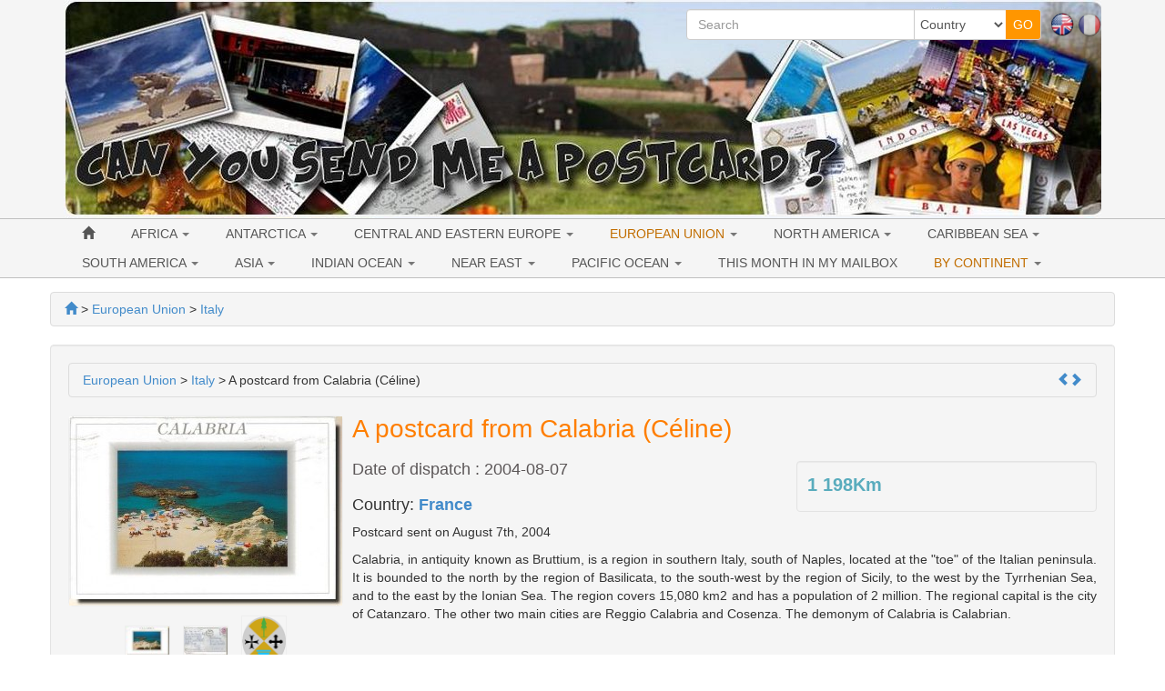

--- FILE ---
content_type: text/html; charset=utf-8
request_url: https://www.canyousendmeapostcard.com/italy-44/a-postcard-from-calabria-celine-333.html
body_size: 10191
content:
<!DOCTYPE html>
<html lang="en" dir="ltr">
	<head>
	<meta charset="utf-8" /><title>A postcard from Calabria - France (2004-08-07)</title>
<meta name="keywords" content="postcard, from, calabria, france, céline" />
<meta name="description" content="A postcard that i received from Calabria - France. Postcard sent on August 7th, 2004. Postcrossing and worldwide postcard collection. I send you a postcard." />
<meta name="author" content="Can you send me a postcard" />
<meta name="publisher" content="Can you send me a postcard" />
<meta name="generator" content="http://www.peel-shopping.com/" />
<meta name="robots" content="all" />
<meta name="viewport" content="width=device-width, initial-scale=1.0" />
		    	<link rel="stylesheet" media="all" href="https://www.canyousendmeapostcard.com/cache/css_minified_81bf08f6.css" />
    		
	<!--[if lt IE 9]>
	<script src="https://www.canyousendmeapostcard.com/lib/js/html5shiv.js"></script>
    <script src="https://www.canyousendmeapostcard.com/lib/js/respond.js"></script>
	<![endif]-->
	<link rel="apple-touch-icon" sizes="57x57" href="/apple-icon-57x57.png">
	<link rel="apple-touch-icon" sizes="60x60" href="/apple-icon-60x60.png">
	<link rel="apple-touch-icon" sizes="72x72" href="/apple-icon-72x72.png">
	<link rel="apple-touch-icon" sizes="76x76" href="/apple-icon-76x76.png">
	<link rel="apple-touch-icon" sizes="114x114" href="/apple-icon-114x114.png">
	<link rel="apple-touch-icon" sizes="120x120" href="/apple-icon-120x120.png">
	<link rel="apple-touch-icon" sizes="144x144" href="/apple-icon-144x144.png">
	<link rel="apple-touch-icon" sizes="152x152" href="/apple-icon-152x152.png">
	<link rel="apple-touch-icon" sizes="180x180" href="/apple-icon-180x180.png">
	<link rel="icon" type="image/png" sizes="192x192"  href="/android-icon-192x192.png">
	<link rel="icon" type="image/png" sizes="32x32" href="/favicon-32x32.png">
	<link rel="icon" type="image/png" sizes="96x96" href="/favicon-96x96.png">
	<link rel="icon" type="image/png" sizes="16x16" href="/favicon-16x16.png">
	<link rel="manifest" href="/manifest.json">
	<meta name="msapplication-TileColor" content="#ffffff">
	<meta name="msapplication-TileImage" content="/ms-icon-144x144.png">
	<meta name="theme-color" content="#ffffff">
</head>
	<body vocab="http://schema.org/" typeof="WebPage">
							
						
		<!-- Début Total -->
        <span itemscope itemtype="http://schema.org/Article">
		<div id="total" class="clearfix">
			<!-- Début header -->
						<header id="main_header">
				<div class="navbar yamm navbar-default navbar-static-top">
					<div class="navbar-inner">
						<div class="container">
                            <div class="navbar-header">						
																<button type="button" class="navbar-toggle" data-toggle="collapse" data-target=".navbar-collapse">
									<span class="icon-bar"></span>
									<span class="icon-bar"></span>
									<span class="icon-bar"></span>
								</button>
								<div id="flags" class="pull-right hidden-xs"><span class="flag_selected" lang="en" title="English"><img class="flag_selected" src="https://www.canyousendmeapostcard.com/images/en.png" alt="English" width="26" height="26" /></span>&nbsp;<span class="flag_not_selected" lang="fr" title="Français"><a href="https://www.canyousendmeapostcard.com/fr/italy-44/a-postcard-from-calabria-celine-333.html" title="Français"><img class="flag_not_selected" src="https://www.canyousendmeapostcard.com/images/fr.png" alt="Français" width="26" height="26" /></a></span></div>
																								
								
								<div class=" header_basicblock header_search  search_en"><div id="top_search">
	<form class="entryform form-inline" role="form" method="get" action="https://www.canyousendmeapostcard.com/search.php" id="recherche">
		<fieldset>
			<input type="hidden" name="match" id="search_match" value="1" />
			<div id="search_wrapper" class="input-group">
				<input type="text" class="form-control" name="search" id="search" value="" placeholder="Search" />
				<span class="input-group-addon">
					<select class="form-control" id="search_category" name="categorie">
						<option value="">Country</option>
						<option value="30">Africa</option><option value="96">&nbsp;>&nbsp;Algeria</option><option value="225">&nbsp;>&nbsp;Benin</option><option value="105">&nbsp;>&nbsp;Egypt</option><option value="145">&nbsp;>&nbsp;Equatorial Guinea</option><option value="95">&nbsp;>&nbsp;Jordan</option><option value="227">&nbsp;>&nbsp;Kenya</option><option value="94">&nbsp;>&nbsp;South Africa</option><option value="137">&nbsp;>&nbsp;Sultanate of Oman</option><option value="98">&nbsp;>&nbsp;Tunisia</option><option value="97">&nbsp;>&nbsp;Uganda</option><option value="224">&nbsp;>&nbsp;United Arab Emirates</option><option value="26">European Union</option><option value="75">&nbsp;>&nbsp;Austria</option><option value="43">&nbsp;>&nbsp;Belgium</option><option value="207">&nbsp;>&nbsp;Bulgaria</option><option value="79">&nbsp;>&nbsp;Czech Republic</option><option value="119">&nbsp;>&nbsp;Croatia</option><option value="226">&nbsp;>&nbsp;Cyprus</option><option value="65">&nbsp;>&nbsp;Denmark</option><option value="81">&nbsp;>&nbsp;Estonia</option><option value="41">&nbsp;>&nbsp;Finland</option><option value="39">&nbsp;>&nbsp;France</option><option value="40">&nbsp;>&nbsp;Germany</option><option value="57">&nbsp;>&nbsp;Greece</option><option value="99">&nbsp;>&nbsp;Hungary</option><option value="72">&nbsp;>&nbsp;Ireland</option><option value="44">&nbsp;>&nbsp;Italy</option><option value="108">&nbsp;>&nbsp;Latvia</option><option value="80">&nbsp;>&nbsp;Lithuania</option><option value="76">&nbsp;>&nbsp;Luxembourg</option><option value="74">&nbsp;>&nbsp;Malta</option><option value="42">&nbsp;>&nbsp;Netherlands</option><option value="59">&nbsp;>&nbsp;Poland</option><option value="58">&nbsp;>&nbsp;Portugal</option><option value="77">&nbsp;>&nbsp;Romania</option><option value="208">&nbsp;>&nbsp;Slovakia</option><option value="143">&nbsp;>&nbsp;Slovenia</option><option value="64">&nbsp;>&nbsp;Spain</option><option value="56">&nbsp;>&nbsp;United Kingdom</option><option value="66">&nbsp;>&nbsp;Sweden</option><option value="34">Central and Eastern Europe</option><option value="47">&nbsp;>&nbsp;Belarus</option><option value="199">&nbsp;>&nbsp;Bosnia and Herzegovina </option><option value="117">&nbsp;>&nbsp;Georgia</option><option value="136">&nbsp;>&nbsp;Liechtenstein</option><option value="82">&nbsp;>&nbsp;Macedonia</option><option value="73">&nbsp;>&nbsp;Norway</option><option value="46">&nbsp;>&nbsp;Russia</option><option value="149">&nbsp;>&nbsp;Serbia</option><option value="45">&nbsp;>&nbsp;Switzerland</option><option value="78">&nbsp;>&nbsp;Ukraine</option><option value="63">&nbsp;>&nbsp;USSR</option><option value="167">Antarctica</option><option value="201">&nbsp;>&nbsp;McMurdo Station</option><option value="28">North America</option><option value="188">&nbsp;>&nbsp;Greenland</option><option value="48">&nbsp;>&nbsp;USA</option><option value="182">&nbsp;>&nbsp;&nbsp;>&nbsp;Alabama</option><option value="177">&nbsp;>&nbsp;&nbsp;>&nbsp;Alaska</option><option value="127">&nbsp;>&nbsp;&nbsp;>&nbsp;Arizona</option><option value="142">&nbsp;>&nbsp;&nbsp;>&nbsp;Arkansas</option><option value="109">&nbsp;>&nbsp;&nbsp;>&nbsp;California</option><option value="171">&nbsp;>&nbsp;&nbsp;>&nbsp;Colorado</option><option value="139">&nbsp;>&nbsp;&nbsp;>&nbsp;Connecticut</option><option value="190">&nbsp;>&nbsp;&nbsp;>&nbsp;Delaware</option><option value="110">&nbsp;>&nbsp;&nbsp;>&nbsp;Florida</option><option value="159">&nbsp;>&nbsp;&nbsp;>&nbsp;Georgia</option><option value="183">&nbsp;>&nbsp;&nbsp;>&nbsp;Hawaii</option><option value="155">&nbsp;>&nbsp;&nbsp;>&nbsp;Idaho</option><option value="189">&nbsp;>&nbsp;&nbsp;>&nbsp;Illinois</option><option value="131">&nbsp;>&nbsp;&nbsp;>&nbsp;Indiana</option><option value="162">&nbsp;>&nbsp;&nbsp;>&nbsp;Iowa</option><option value="184">&nbsp;>&nbsp;&nbsp;>&nbsp;Kansas</option><option value="164">&nbsp;>&nbsp;&nbsp;>&nbsp;Kentucky</option><option value="128">&nbsp;>&nbsp;&nbsp;>&nbsp;Louisiana</option><option value="141">&nbsp;>&nbsp;&nbsp;>&nbsp;Maine</option><option value="161">&nbsp;>&nbsp;&nbsp;>&nbsp;Maryland</option><option value="112">&nbsp;>&nbsp;&nbsp;>&nbsp;Massachusetts</option><option value="129">&nbsp;>&nbsp;&nbsp;>&nbsp;Michigan</option><option value="130">&nbsp;>&nbsp;&nbsp;>&nbsp;Minnesota</option><option value="191">&nbsp;>&nbsp;&nbsp;>&nbsp;Mississippi</option><option value="156">&nbsp;>&nbsp;&nbsp;>&nbsp;Missouri</option><option value="172">&nbsp;>&nbsp;&nbsp;>&nbsp;Montana</option><option value="187">&nbsp;>&nbsp;&nbsp;>&nbsp;Nebraska</option><option value="170">&nbsp;>&nbsp;&nbsp;>&nbsp;Nevada</option><option value="174">&nbsp;>&nbsp;&nbsp;>&nbsp;New Hampshire</option><option value="163">&nbsp;>&nbsp;&nbsp;>&nbsp;New Jersey</option><option value="168">&nbsp;>&nbsp;&nbsp;>&nbsp;New Mexico</option><option value="133">&nbsp;>&nbsp;&nbsp;>&nbsp;New York</option><option value="154">&nbsp;>&nbsp;&nbsp;>&nbsp;North Carolina</option><option value="193">&nbsp;>&nbsp;&nbsp;>&nbsp;North Dakota</option><option value="135">&nbsp;>&nbsp;&nbsp;>&nbsp;Ohio</option><option value="153">&nbsp;>&nbsp;&nbsp;>&nbsp;Oklahoma</option><option value="114">&nbsp;>&nbsp;&nbsp;>&nbsp;Oregon</option><option value="132">&nbsp;>&nbsp;&nbsp;>&nbsp;Pennsylvania</option><option value="192">&nbsp;>&nbsp;&nbsp;>&nbsp;Rhode Island</option><option value="178">&nbsp;>&nbsp;&nbsp;>&nbsp;South Carolina</option><option value="175">&nbsp;>&nbsp;&nbsp;>&nbsp;South Dakota</option><option value="126">&nbsp;>&nbsp;&nbsp;>&nbsp;Tennessee</option><option value="134">&nbsp;>&nbsp;&nbsp;>&nbsp;Texas</option><option value="157">&nbsp;>&nbsp;&nbsp;>&nbsp;Utah</option><option value="173">&nbsp;>&nbsp;&nbsp;>&nbsp;Vermont</option><option value="158">&nbsp;>&nbsp;&nbsp;>&nbsp;Virginia</option><option value="116">&nbsp;>&nbsp;&nbsp;>&nbsp;Washington</option><option value="176">&nbsp;>&nbsp;&nbsp;>&nbsp;Washington, D.C.</option><option value="185">&nbsp;>&nbsp;&nbsp;>&nbsp;West Virginia</option><option value="196">&nbsp;>&nbsp;&nbsp;>&nbsp;Wisconsin</option><option value="181">&nbsp;>&nbsp;&nbsp;>&nbsp;Wyoming</option><option value="55">&nbsp;>&nbsp;Canada</option><option value="124">&nbsp;>&nbsp;&nbsp;>&nbsp;Alberta</option><option value="123">&nbsp;>&nbsp;&nbsp;>&nbsp;British Columbia</option><option value="125">&nbsp;>&nbsp;&nbsp;>&nbsp;Manitoba</option><option value="186">&nbsp;>&nbsp;&nbsp;>&nbsp;New Brunswick</option><option value="138">&nbsp;>&nbsp;&nbsp;>&nbsp;Nova Scotia</option><option value="122">&nbsp;>&nbsp;&nbsp;>&nbsp;Ontario</option><option value="121">&nbsp;>&nbsp;&nbsp;>&nbsp;Quebec</option><option value="71">&nbsp;>&nbsp;Mexico</option><option value="29">South America</option><option value="100">&nbsp;>&nbsp;Argentina</option><option value="147">&nbsp;>&nbsp;Bolivia</option><option value="83">&nbsp;>&nbsp;Brasil</option><option value="62">&nbsp;>&nbsp;Chile</option><option value="223">&nbsp;>&nbsp;Guatemala</option><option value="180">&nbsp;>&nbsp;Honduras</option><option value="210">&nbsp;>&nbsp;Panama</option><option value="140">&nbsp;>&nbsp;Suriname</option><option value="32">Caribbean Sea</option><option value="179">&nbsp;>&nbsp;Cuba</option><option value="92">&nbsp;>&nbsp;Guadeloupe</option><option value="194">&nbsp;>&nbsp;Haiti</option><option value="195">&nbsp;>&nbsp;Jamaica</option><option value="93">&nbsp;>&nbsp;Martinique</option><option value="27">Asia</option><option value="200">&nbsp;>&nbsp;Bangladesh</option><option value="198">&nbsp;>&nbsp;Brunei</option><option value="152">&nbsp;>&nbsp;Cambodia</option><option value="50">&nbsp;>&nbsp;China</option><option value="87">&nbsp;>&nbsp;Hong-Kong</option><option value="70">&nbsp;>&nbsp;India</option><option value="53">&nbsp;>&nbsp;Indonesia</option><option value="84">&nbsp;>&nbsp;Japan</option><option value="89">&nbsp;>&nbsp;Laos</option><option value="60">&nbsp;>&nbsp;Malaysia</option><option value="151">&nbsp;>&nbsp;Mongolia</option><option value="197">&nbsp;>&nbsp;Nepal</option><option value="150">&nbsp;>&nbsp;North Korea</option><option value="206">&nbsp;>&nbsp;Pakistan</option><option value="85">&nbsp;>&nbsp;Philippines</option><option value="86">&nbsp;>&nbsp;Singapore</option><option value="54">&nbsp;>&nbsp;South Korea</option><option value="88">&nbsp;>&nbsp;Sri Lanka</option><option value="67">&nbsp;>&nbsp;Taiwan</option><option value="69">&nbsp;>&nbsp;Thailand</option><option value="68">&nbsp;>&nbsp;Turkey</option><option value="104">&nbsp;>&nbsp;Vietnam</option><option value="52">Indian Ocean</option><option value="101">&nbsp;>&nbsp;Réunion</option><option value="160">&nbsp;>&nbsp;Mauritius</option><option value="51">Near East</option><option value="102">&nbsp;>&nbsp;Israel</option><option value="103">&nbsp;>&nbsp;Lebanon</option><option value="169">&nbsp;>&nbsp;Bahrain</option><option value="31">Pacific Ocean</option><option value="37">&nbsp;>&nbsp;Australia</option><option value="90">&nbsp;>&nbsp;New-Zealand</option><option value="91">&nbsp;>&nbsp;French Polynesia</option><option value="166">&nbsp;>&nbsp;New Caledonia</option><option value="209">&nbsp;>&nbsp;Republic of Fiji</option>
					</select>
				</span>
				<span class="input-group-btn">
					<input type="submit" class="btn btn-default btn-header_search" value="GO" />
				</span>
			</div><!-- /input-group -->
		</fieldset>
	</form>
</div></div><div class=" header_basicblock header_menu  menu_en" >			</div>
		</div>
	</div>
	<div class="navbar-inner main_menu_wide">
		<div class="container">
			<div class="navbar-collapse collapse">
				<nav class="main_menu">
					<ul id="menu1" class="nav navbar-nav">
																			<li class="menu_main_item menu_home">
															<a id="menu_5509" href="https://www.canyousendmeapostcard.com/"><span class="glyphicon glyphicon-home"></span></a>
																							
						</li>
																										<li class="menu_main_item menu_cat_30 dropdown">
															<a id="menu_67cd" href="https://www.canyousendmeapostcard.com/postcards/cat-africa-30.html" class="dropdown-toggle" data-toggle="dropdown" role="button">AFRICA <span class="caret"></span></a>
																							<ul class="sousMenu dropdown-menu" role="menu"><li class="minus">
									<a href="https://www.canyousendmeapostcard.com/postcards/cat-algeria-96.html">
							<span class="nb_item badge pull-right">2</span> Algeria
					</a>
	</li>
<li class="minus">
									<a href="https://www.canyousendmeapostcard.com/postcards/cat-benin-225.html">
							<span class="nb_item badge pull-right">1</span> Benin
					</a>
	</li>
<li class="minus">
									<a href="https://www.canyousendmeapostcard.com/postcards/cat-egypt-105.html">
							<span class="nb_item badge pull-right">3</span> Egypt
					</a>
	</li>
<li class="minus">
									<a href="https://www.canyousendmeapostcard.com/postcards/cat-equatorial-guinea-145.html">
							<span class="nb_item badge pull-right">1</span> Equatorial Guinea
					</a>
	</li>
<li class="minus">
									<a href="https://www.canyousendmeapostcard.com/postcards/cat-jordan-95.html">
							<span class="nb_item badge pull-right">1</span> Jordan
					</a>
	</li>
<li class="minus">
									<a href="https://www.canyousendmeapostcard.com/postcards/cat-kenya-227.html">
							<span class="nb_item badge pull-right">1</span> Kenya
					</a>
	</li>
<li class="minus">
									<a href="https://www.canyousendmeapostcard.com/postcards/cat-south-africa-94.html">
							<span class="nb_item badge pull-right">8</span> South Africa
					</a>
	</li>
<li class="minus">
									<a href="https://www.canyousendmeapostcard.com/postcards/cat-sultanate-of-oman-137.html">
							<span class="nb_item badge pull-right">4</span> Sultanate of Oman
					</a>
	</li>
<li class="minus">
									<a href="https://www.canyousendmeapostcard.com/postcards/cat-tunisia-98.html">
							<span class="nb_item badge pull-right">7</span> Tunisia
					</a>
	</li>
<li class="minus">
									<a href="https://www.canyousendmeapostcard.com/postcards/cat-uganda-97.html">
							<span class="nb_item badge pull-right">1</span> Uganda
					</a>
	</li>
<li class="minus">
									<a href="https://www.canyousendmeapostcard.com/postcards/cat-united-arab-emirates-224.html">
							<span class="nb_item badge pull-right">2</span> United Arab Emirates
					</a>
	</li>
</ul>
						</li>
																										<li class="menu_main_item menu_cat_167 dropdown">
															<a id="menu_cc1e" href="https://www.canyousendmeapostcard.com/postcards/cat-antarctica-167.html" class="dropdown-toggle" data-toggle="dropdown" role="button">ANTARCTICA <span class="caret"></span></a>
																							<ul class="sousMenu dropdown-menu" role="menu"><li class="minus">
									<a href="https://www.canyousendmeapostcard.com/postcards/cat-mcmurdo-station-201.html">
							<span class="nb_item badge pull-right">1</span> McMurdo Station
					</a>
	</li>
</ul>
						</li>
																										<li class="menu_main_item menu_cat_34 dropdown">
															<a id="menu_d6fb" href="https://www.canyousendmeapostcard.com/postcards/cat-central-and-eastern-europe-34.html" class="dropdown-toggle" data-toggle="dropdown" role="button">CENTRAL AND EASTERN EUROPE <span class="caret"></span></a>
																							<ul class="sousMenu dropdown-menu" role="menu"><li class="minus">
									<a href="https://www.canyousendmeapostcard.com/postcards/cat-belarus-47.html">
							<span class="nb_item badge pull-right">16</span> Belarus
					</a>
	</li>
<li class="minus">
									<a href="https://www.canyousendmeapostcard.com/postcards/cat-bosnia-and-herzegovina--199.html">
							<span class="nb_item badge pull-right">2</span> Bosnia and Herzegovina 
					</a>
	</li>
<li class="minus">
									<a href="https://www.canyousendmeapostcard.com/postcards/cat-georgia-117.html">
							<span class="nb_item badge pull-right">2</span> Georgia
					</a>
	</li>
<li class="minus">
									<a href="https://www.canyousendmeapostcard.com/postcards/cat-liechtenstein-136.html">
							<span class="nb_item badge pull-right">1</span> Liechtenstein
					</a>
	</li>
<li class="minus">
									<a href="https://www.canyousendmeapostcard.com/postcards/cat-macedonia-82.html">
							<span class="nb_item badge pull-right">2</span> Macedonia
					</a>
	</li>
<li class="minus">
									<a href="https://www.canyousendmeapostcard.com/postcards/cat-norway-73.html">
							<span class="nb_item badge pull-right">3</span> Norway
					</a>
	</li>
<li class="minus">
									<a href="https://www.canyousendmeapostcard.com/postcards/cat-russia-46.html">
							<span class="nb_item badge pull-right">66</span> Russia
					</a>
	</li>
<li class="minus">
									<a href="https://www.canyousendmeapostcard.com/postcards/cat-serbia-149.html">
							<span class="nb_item badge pull-right">2</span> Serbia
					</a>
	</li>
<li class="minus">
									<a href="https://www.canyousendmeapostcard.com/postcards/cat-switzerland-45.html">
							<span class="nb_item badge pull-right">17</span> Switzerland
					</a>
	</li>
<li class="minus">
									<a href="https://www.canyousendmeapostcard.com/postcards/cat-ukraine-78.html">
							<span class="nb_item badge pull-right">10</span> Ukraine
					</a>
	</li>
<li class="minus">
									<a href="https://www.canyousendmeapostcard.com/postcards/cat-ussr-63.html">
							<span class="nb_item badge pull-right">2</span> USSR
					</a>
	</li>
</ul>
						</li>
																										<li class="menu_main_item menu_cat_26 active dropdown">
															<a id="menu_fab0" href="https://www.canyousendmeapostcard.com/postcards/cat-european-union-26.html" class="dropdown-toggle" data-toggle="dropdown" role="button">EUROPEAN UNION <span class="caret"></span></a>
																							<ul class="sousMenu dropdown-menu" role="menu"><li class="minus">
									<a href="https://www.canyousendmeapostcard.com/postcards/cat-austria-75.html">
							<span class="nb_item badge pull-right">3</span> Austria
					</a>
	</li>
<li class="minus">
									<a href="https://www.canyousendmeapostcard.com/postcards/cat-belgium-43.html">
							<span class="nb_item badge pull-right">15</span> Belgium
					</a>
	</li>
<li class="minus">
									<a href="https://www.canyousendmeapostcard.com/postcards/cat-bulgaria-207.html">
							<span class="nb_item badge pull-right">2</span> Bulgaria
					</a>
	</li>
<li class="minus">
									<a href="https://www.canyousendmeapostcard.com/postcards/cat-czech-republic-79.html">
							<span class="nb_item badge pull-right">17</span> Czech Republic
					</a>
	</li>
<li class="minus">
									<a href="https://www.canyousendmeapostcard.com/postcards/cat-croatia-119.html">
							<span class="nb_item badge pull-right">4</span> Croatia
					</a>
	</li>
<li class="minus">
									<a href="https://www.canyousendmeapostcard.com/postcards/cat-cyprus-226.html">
							<span class="nb_item badge pull-right">1</span> Cyprus
					</a>
	</li>
<li class="minus">
									<a href="https://www.canyousendmeapostcard.com/postcards/cat-denmark-65.html">
							<span class="nb_item badge pull-right">3</span> Denmark
					</a>
	</li>
<li class="minus">
									<a href="https://www.canyousendmeapostcard.com/postcards/cat-estonia-81.html">
							<span class="nb_item badge pull-right">3</span> Estonia
					</a>
	</li>
<li class="minus">
									<a href="https://www.canyousendmeapostcard.com/postcards/cat-finland-41.html">
							<span class="nb_item badge pull-right">47</span> Finland
					</a>
	</li>
<li class="minus">
									<a href="https://www.canyousendmeapostcard.com/postcards/cat-france-39.html">
							<span class="nb_item badge pull-right">126</span> France
					</a>
	</li>
<li class="minus">
									<a href="https://www.canyousendmeapostcard.com/postcards/cat-germany-40.html">
							<span class="nb_item badge pull-right">94</span> Germany
					</a>
	</li>
<li class="minus">
									<a href="https://www.canyousendmeapostcard.com/postcards/cat-greece-57.html">
							<span class="nb_item badge pull-right">8</span> Greece
					</a>
	</li>
<li class="minus">
									<a href="https://www.canyousendmeapostcard.com/postcards/cat-hungary-99.html">
							<span class="nb_item badge pull-right">4</span> Hungary
					</a>
	</li>
<li class="minus">
									<a href="https://www.canyousendmeapostcard.com/postcards/cat-ireland-72.html">
							<span class="nb_item badge pull-right">6</span> Ireland
					</a>
	</li>
<li class="minus active">
									<a href="https://www.canyousendmeapostcard.com/postcards/cat-italy-44.html">
							<span class="nb_item badge pull-right">24</span> Italy
					</a>
	</li>
<li class="minus">
									<a href="https://www.canyousendmeapostcard.com/postcards/cat-latvia-108.html">
							<span class="nb_item badge pull-right">5</span> Latvia
					</a>
	</li>
<li class="minus">
									<a href="https://www.canyousendmeapostcard.com/postcards/cat-lithuania-80.html">
							<span class="nb_item badge pull-right">3</span> Lithuania
					</a>
	</li>
<li class="minus">
									<a href="https://www.canyousendmeapostcard.com/postcards/cat-luxembourg-76.html">
							<span class="nb_item badge pull-right">6</span> Luxembourg
					</a>
	</li>
<li class="minus">
									<a href="https://www.canyousendmeapostcard.com/postcards/cat-malta-74.html">
							<span class="nb_item badge pull-right">2</span> Malta
					</a>
	</li>
<li class="minus">
									<a href="https://www.canyousendmeapostcard.com/postcards/cat-netherlands-42.html">
							<span class="nb_item badge pull-right">52</span> Netherlands
					</a>
	</li>
<li class="minus">
									<a href="https://www.canyousendmeapostcard.com/postcards/cat-poland-59.html">
							<span class="nb_item badge pull-right">17</span> Poland
					</a>
	</li>
<li class="minus">
									<a href="https://www.canyousendmeapostcard.com/postcards/cat-portugal-58.html">
							<span class="nb_item badge pull-right">12</span> Portugal
					</a>
	</li>
<li class="minus">
									<a href="https://www.canyousendmeapostcard.com/postcards/cat-romania-77.html">
							<span class="nb_item badge pull-right">5</span> Romania
					</a>
	</li>
<li class="minus">
									<a href="https://www.canyousendmeapostcard.com/postcards/cat-slovakia-208.html">
							<span class="nb_item badge pull-right">1</span> Slovakia
					</a>
	</li>
<li class="minus">
									<a href="https://www.canyousendmeapostcard.com/postcards/cat-slovenia-143.html">
							<span class="nb_item badge pull-right">6</span> Slovenia
					</a>
	</li>
<li class="minus">
									<a href="https://www.canyousendmeapostcard.com/postcards/cat-spain-64.html">
							<span class="nb_item badge pull-right">25</span> Spain
					</a>
	</li>
<li class="minus">
									<a href="https://www.canyousendmeapostcard.com/postcards/cat-sweden-66.html">
							<span class="nb_item badge pull-right">4</span> Sweden
					</a>
	</li>
<li class="minus">
									<a href="https://www.canyousendmeapostcard.com/postcards/cat-united-kingdom-56.html">
							<span class="nb_item badge pull-right">43</span> United Kingdom
					</a>
	</li>
</ul>
						</li>
																										<li class="menu_main_item menu_cat_28 dropdown">
															<a id="menu_6064" href="https://www.canyousendmeapostcard.com/postcards/cat-north-america-28.html" class="dropdown-toggle" data-toggle="dropdown" role="button">NORTH AMERICA <span class="caret"></span></a>
																							<ul class="sousMenu dropdown-menu" role="menu"><li class="minus">
									<a href="https://www.canyousendmeapostcard.com/postcards/cat-greenland-188.html">
							<span class="nb_item badge pull-right">1</span> Greenland
					</a>
	</li>
<li class="minus">
									<a href="https://www.canyousendmeapostcard.com/postcards/cat-usa-48.html">
							<span class="nb_item badge pull-right">476</span> USA
					</a>
	</li>
<li class="minus">
									<a href="https://www.canyousendmeapostcard.com/postcards/cat-canada-55.html">
							<span class="nb_item badge pull-right">71</span> Canada
					</a>
	</li>
<li class="minus">
									<a href="https://www.canyousendmeapostcard.com/postcards/cat-mexico-71.html">
							<span class="nb_item badge pull-right">5</span> Mexico
					</a>
	</li>
</ul>
						</li>
																										<li class="menu_main_item menu_cat_32 dropdown">
															<a id="menu_1227" href="https://www.canyousendmeapostcard.com/postcards/cat-caribbean-sea-32.html" class="dropdown-toggle" data-toggle="dropdown" role="button">CARIBBEAN SEA <span class="caret"></span></a>
																							<ul class="sousMenu dropdown-menu" role="menu"><li class="minus">
									<a href="https://www.canyousendmeapostcard.com/postcards/cat-cuba-179.html">
							<span class="nb_item badge pull-right">1</span> Cuba
					</a>
	</li>
<li class="minus">
									<a href="https://www.canyousendmeapostcard.com/postcards/cat-guadeloupe-92.html">
							<span class="nb_item badge pull-right">3</span> Guadeloupe
					</a>
	</li>
<li class="minus">
									<a href="https://www.canyousendmeapostcard.com/postcards/cat-haiti-194.html">
							<span class="nb_item badge pull-right">1</span> Haiti
					</a>
	</li>
<li class="minus">
									<a href="https://www.canyousendmeapostcard.com/postcards/cat-jamaica-195.html">
							<span class="nb_item badge pull-right">1</span> Jamaica
					</a>
	</li>
<li class="minus">
									<a href="https://www.canyousendmeapostcard.com/postcards/cat-martinique-93.html">
							<span class="nb_item badge pull-right">1</span> Martinique
					</a>
	</li>
</ul>
						</li>
																										<li class="menu_main_item menu_cat_29 dropdown">
															<a id="menu_facd" href="https://www.canyousendmeapostcard.com/postcards/cat-south-america-29.html" class="dropdown-toggle" data-toggle="dropdown" role="button">SOUTH AMERICA <span class="caret"></span></a>
																							<ul class="sousMenu dropdown-menu" role="menu"><li class="minus">
									<a href="https://www.canyousendmeapostcard.com/postcards/cat-argentina-100.html">
							<span class="nb_item badge pull-right">2</span> Argentina
					</a>
	</li>
<li class="minus">
									<a href="https://www.canyousendmeapostcard.com/postcards/cat-bolivia-147.html">
							<span class="nb_item badge pull-right">2</span> Bolivia
					</a>
	</li>
<li class="minus">
									<a href="https://www.canyousendmeapostcard.com/postcards/cat-brasil-83.html">
							<span class="nb_item badge pull-right">17</span> Brasil
					</a>
	</li>
<li class="minus">
									<a href="https://www.canyousendmeapostcard.com/postcards/cat-chile-62.html">
							<span class="nb_item badge pull-right">1</span> Chile
					</a>
	</li>
<li class="minus">
									<a href="https://www.canyousendmeapostcard.com/postcards/cat-guatemala-223.html">
							<span class="nb_item badge pull-right">1</span> Guatemala
					</a>
	</li>
<li class="minus">
									<a href="https://www.canyousendmeapostcard.com/postcards/cat-honduras-180.html">
							<span class="nb_item badge pull-right">1</span> Honduras
					</a>
	</li>
<li class="minus">
									<a href="https://www.canyousendmeapostcard.com/postcards/cat-panama-210.html">
							<span class="nb_item badge pull-right">1</span> Panama
					</a>
	</li>
<li class="minus">
									<a href="https://www.canyousendmeapostcard.com/postcards/cat-suriname-140.html">
							<span class="nb_item badge pull-right">1</span> Suriname
					</a>
	</li>
</ul>
						</li>
																										<li class="menu_main_item menu_cat_27 dropdown">
															<a id="menu_37ba" href="https://www.canyousendmeapostcard.com/postcards/cat-asia-27.html" class="dropdown-toggle" data-toggle="dropdown" role="button">ASIA <span class="caret"></span></a>
																							<ul class="sousMenu dropdown-menu" role="menu"><li class="minus">
									<a href="https://www.canyousendmeapostcard.com/postcards/cat-bangladesh-200.html">
							<span class="nb_item badge pull-right">6</span> Bangladesh
					</a>
	</li>
<li class="minus">
									<a href="https://www.canyousendmeapostcard.com/postcards/cat-brunei-198.html">
							<span class="nb_item badge pull-right">3</span> Brunei
					</a>
	</li>
<li class="minus">
									<a href="https://www.canyousendmeapostcard.com/postcards/cat-cambodia-152.html">
							<span class="nb_item badge pull-right">2</span> Cambodia
					</a>
	</li>
<li class="minus">
									<a href="https://www.canyousendmeapostcard.com/postcards/cat-china-50.html">
							<span class="nb_item badge pull-right">28</span> China
					</a>
	</li>
<li class="minus">
									<a href="https://www.canyousendmeapostcard.com/postcards/cat-hong-kong-87.html">
							<span class="nb_item badge pull-right">23</span> Hong-Kong
					</a>
	</li>
<li class="minus">
									<a href="https://www.canyousendmeapostcard.com/postcards/cat-india-70.html">
							<span class="nb_item badge pull-right">17</span> India
					</a>
	</li>
<li class="minus">
									<a href="https://www.canyousendmeapostcard.com/postcards/cat-indonesia-53.html">
							<span class="nb_item badge pull-right">49</span> Indonesia
					</a>
	</li>
<li class="minus">
									<a href="https://www.canyousendmeapostcard.com/postcards/cat-japan-84.html">
							<span class="nb_item badge pull-right">30</span> Japan
					</a>
	</li>
<li class="minus">
									<a href="https://www.canyousendmeapostcard.com/postcards/cat-laos-89.html">
							<span class="nb_item badge pull-right">1</span> Laos
					</a>
	</li>
<li class="minus">
									<a href="https://www.canyousendmeapostcard.com/postcards/cat-malaysia-60.html">
							<span class="nb_item badge pull-right">48</span> Malaysia
					</a>
	</li>
<li class="minus">
									<a href="https://www.canyousendmeapostcard.com/postcards/cat-mongolia-151.html">
							<span class="nb_item badge pull-right">1</span> Mongolia
					</a>
	</li>
<li class="minus">
									<a href="https://www.canyousendmeapostcard.com/postcards/cat-nepal-197.html">
							<span class="nb_item badge pull-right">2</span> Nepal
					</a>
	</li>
<li class="minus">
									<a href="https://www.canyousendmeapostcard.com/postcards/cat-north-korea-150.html">
							<span class="nb_item badge pull-right">1</span> North Korea
					</a>
	</li>
<li class="minus">
									<a href="https://www.canyousendmeapostcard.com/postcards/cat-pakistan-206.html">
							<span class="nb_item badge pull-right">2</span> Pakistan
					</a>
	</li>
<li class="minus">
									<a href="https://www.canyousendmeapostcard.com/postcards/cat-philippines-85.html">
							<span class="nb_item badge pull-right">17</span> Philippines
					</a>
	</li>
<li class="minus">
									<a href="https://www.canyousendmeapostcard.com/postcards/cat-singapore-86.html">
							<span class="nb_item badge pull-right">19</span> Singapore
					</a>
	</li>
<li class="minus">
									<a href="https://www.canyousendmeapostcard.com/postcards/cat-south-korea-54.html">
							<span class="nb_item badge pull-right">17</span> South Korea
					</a>
	</li>
<li class="minus">
									<a href="https://www.canyousendmeapostcard.com/postcards/cat-sri-lanka-88.html">
							<span class="nb_item badge pull-right">4</span> Sri Lanka
					</a>
	</li>
<li class="minus">
									<a href="https://www.canyousendmeapostcard.com/postcards/cat-taiwan-67.html">
							<span class="nb_item badge pull-right">22</span> Taiwan
					</a>
	</li>
<li class="minus">
									<a href="https://www.canyousendmeapostcard.com/postcards/cat-thailand-69.html">
							<span class="nb_item badge pull-right">14</span> Thailand
					</a>
	</li>
<li class="minus">
									<a href="https://www.canyousendmeapostcard.com/postcards/cat-turkey-68.html">
							<span class="nb_item badge pull-right">10</span> Turkey
					</a>
	</li>
<li class="minus">
									<a href="https://www.canyousendmeapostcard.com/postcards/cat-vietnam-104.html">
							<span class="nb_item badge pull-right">2</span> Vietnam
					</a>
	</li>
</ul>
						</li>
																										<li class="menu_main_item menu_cat_52 dropdown">
															<a id="menu_9b6c" href="https://www.canyousendmeapostcard.com/postcards/cat-indian-ocean-52.html" class="dropdown-toggle" data-toggle="dropdown" role="button">INDIAN OCEAN <span class="caret"></span></a>
																							<ul class="sousMenu dropdown-menu" role="menu"><li class="minus">
									<a href="https://www.canyousendmeapostcard.com/postcards/cat-mauritius-160.html">
							<span class="nb_item badge pull-right">1</span> Mauritius
					</a>
	</li>
<li class="minus">
									<a href="https://www.canyousendmeapostcard.com/postcards/cat-reunion-101.html">
							<span class="nb_item badge pull-right">2</span> Réunion
					</a>
	</li>
</ul>
						</li>
																										<li class="menu_main_item menu_cat_51 dropdown">
															<a id="menu_2e11" href="https://www.canyousendmeapostcard.com/postcards/cat-near-east-51.html" class="dropdown-toggle" data-toggle="dropdown" role="button">NEAR EAST <span class="caret"></span></a>
																							<ul class="sousMenu dropdown-menu" role="menu"><li class="minus">
									<a href="https://www.canyousendmeapostcard.com/postcards/cat-bahrain-169.html">
							<span class="nb_item badge pull-right">1</span> Bahrain
					</a>
	</li>
<li class="minus">
									<a href="https://www.canyousendmeapostcard.com/postcards/cat-israel-102.html">
							<span class="nb_item badge pull-right">1</span> Israel
					</a>
	</li>
<li class="minus">
									<a href="https://www.canyousendmeapostcard.com/postcards/cat-lebanon-103.html">
							<span class="nb_item badge pull-right">1</span> Lebanon
					</a>
	</li>
</ul>
						</li>
																										<li class="menu_main_item menu_cat_31 dropdown">
															<a id="menu_09a8" href="https://www.canyousendmeapostcard.com/postcards/cat-pacific-ocean-31.html" class="dropdown-toggle" data-toggle="dropdown" role="button">PACIFIC OCEAN <span class="caret"></span></a>
																							<ul class="sousMenu dropdown-menu" role="menu"><li class="minus">
									<a href="https://www.canyousendmeapostcard.com/postcards/cat-australia-37.html">
							<span class="nb_item badge pull-right">48</span> Australia
					</a>
	</li>
<li class="minus">
									<a href="https://www.canyousendmeapostcard.com/postcards/cat-french-polynesia-91.html">
							<span class="nb_item badge pull-right">1</span> French Polynesia
					</a>
	</li>
<li class="minus">
									<a href="https://www.canyousendmeapostcard.com/postcards/cat-new-caledonia-166.html">
							<span class="nb_item badge pull-right">1</span> New Caledonia
					</a>
	</li>
<li class="minus">
									<a href="https://www.canyousendmeapostcard.com/postcards/cat-new-zealand-90.html">
							<span class="nb_item badge pull-right">8</span> New-Zealand
					</a>
	</li>
<li class="minus">
									<a href="https://www.canyousendmeapostcard.com/postcards/cat-republic-of-fiji-209.html">
							<span class="nb_item badge pull-right">1</span> Republic of Fiji
					</a>
	</li>
</ul>
						</li>
																										<li class="menu_main_item menu_this_month">
															<a id="menu_de1d" href="https://www.canyousendmeapostcard.com/postcards/nouveautes.php">THIS MONTH IN MY MAILBOX</a>
																							
						</li>
																										<li class="menu_main_item menu_catalog active dropdown">
															<a id="menu_ba11" href="https://www.canyousendmeapostcard.com/postcards/" class="dropdown-toggle" data-toggle="dropdown" role="button">BY CONTINENT <span class="caret"></span></a>
																							<ul class="sousMenu dropdown-menu" role="menu"><li class="minus">
									<a href="https://www.canyousendmeapostcard.com/postcards/cat-africa-30.html">
							<span class="nb_item badge pull-right">31</span> Africa
					</a>
	</li>
<li class="minus">
									<a href="https://www.canyousendmeapostcard.com/postcards/cat-antarctica-167.html">
							<span class="nb_item badge pull-right">1</span> Antarctica
					</a>
	</li>
<li class="minus">
									<a href="https://www.canyousendmeapostcard.com/postcards/cat-central-and-eastern-europe-34.html">
							<span class="nb_item badge pull-right">123</span> Central and East...
					</a>
	</li>
<li class="minus active">
									<a href="https://www.canyousendmeapostcard.com/postcards/cat-european-union-26.html">
							<span class="nb_item badge pull-right">538</span> European Union
					</a>
	</li>
<li class="minus">
									<a href="https://www.canyousendmeapostcard.com/postcards/cat-north-america-28.html">
							<span class="nb_item badge pull-right">555</span> North America
					</a>
	</li>
<li class="minus">
									<a href="https://www.canyousendmeapostcard.com/postcards/cat-caribbean-sea-32.html">
							<span class="nb_item badge pull-right">7</span> Caribbean Sea
					</a>
	</li>
<li class="minus">
									<a href="https://www.canyousendmeapostcard.com/postcards/cat-south-america-29.html">
							<span class="nb_item badge pull-right">26</span> South America
					</a>
	</li>
<li class="minus">
									<a href="https://www.canyousendmeapostcard.com/postcards/cat-asia-27.html">
							<span class="nb_item badge pull-right">318</span> Asia
					</a>
	</li>
<li class="minus">
									<a href="https://www.canyousendmeapostcard.com/postcards/cat-indian-ocean-52.html">
							<span class="nb_item badge pull-right">3</span> Indian Ocean
					</a>
	</li>
<li class="minus">
									<a href="https://www.canyousendmeapostcard.com/postcards/cat-near-east-51.html">
							<span class="nb_item badge pull-right">3</span> Near East
					</a>
	</li>
<li class="minus">
									<a href="https://www.canyousendmeapostcard.com/postcards/cat-pacific-ocean-31.html">
							<span class="nb_item badge pull-right">59</span> Pacific Ocean
					</a>
	</li>
</ul>
						</li>
																		</ul>
				</nav>
</div>
							</div>
						</div>
					</div>
				</div>
			</header>
			<!-- Fin Header -->
						
			<!-- Début main_content -->
			<div id="main_content" class="column_3" style="clear:both">
								
								<!-- Début left_column -->
				<div class="side_column left_column container">
					<div class="row">
												<div class=" above_middle_basicblock above_middle_ariane  ariane_en"><div property="breadcrumb" class="breadcrumb">
	<a href="https://www.canyousendmeapostcard.com/" title="Can you send me a postcard"><span class="glyphicon glyphicon-home" alt="Can you send me a postcard"></span></a>			 &gt; 		<span typeof="Breadcrumb"><a property="url" href="https://www.canyousendmeapostcard.com/postcards/cat-european-union-26.html" title="European Union"><span property="title">European Union</span></a></span>  &gt; <span typeof="Breadcrumb"><a property="url" href="https://www.canyousendmeapostcard.com/postcards/cat-italy-44.html" title="Italy"><span property="title">Italy</span></a></span> 		</div></div>
											</div>
				</div>
				<!-- Fin left_column -->   
								
				<!-- Début middle_column -->
				<div class="well middle_column container">
										
					<div class="middle_column_header">&nbsp;</div>
					<div class="middle_column_repeat row">
						<div class="col-md-12">
							<a href="#" id="haut_de_page"></a>
							
							
							<div typeof="Product">
		<div class="product_breadcrumb">
		<div property="breadcrumb" class="breadcrumb">
						<span typeof="Breadcrumb"><a property="url" href="https://www.canyousendmeapostcard.com/postcards/cat-european-union-26.html" title="European Union"><span property="title">European Union</span></a></span>  &gt; <span typeof="Breadcrumb"><a property="url" href="https://www.canyousendmeapostcard.com/postcards/cat-italy-44.html" title="Italy"><span property="title">Italy</span></a></span>  &gt; A postcard from Calabria (Céline)		<div class="breadcrumb_buttons"><a class="product_prev" href="https://www.canyousendmeapostcard.com/turkey-68/a-postcard-from-antalya-alena--648.html"><span class="glyphicon glyphicon-chevron-left" title="Previous"></span></a><a class="product_next" href="https://www.canyousendmeapostcard.com/russia-46/a-postcard-from-saint-petersburg-720.html"><span class="glyphicon glyphicon-chevron-right" title="Next"></span></a></div><div class="clearfix"></div></div>
	</div>
			<div class="fp_produit">
		<div class="fp_image_grande">
			<div class="image_grande" id="slidingProduct333">
															<a id="zoom1"  rel="gal333" class="jqzoom333" href="https://www.canyousendmeapostcard.com/upload/280210_carte_postale_de_italie_calabre_1.jpg" title="A postcard from Calabria (Céline)" onclick="return false;"><img itemprop="image" property="image" id="mainProductImage" class="zoom" src="https://www.canyousendmeapostcard.com/upload/thumbs/280210_carte_postale_de_italie_calabre_1-188c.jpg" alt="A postcard from Calabria (Céline)" /></a>
												</div>
							<ul id="files">
																		<li id="vignette0">
								<a  href="javascript:void(0);" rel="{gallery: 'gal333', smallimage: 'https://www.canyousendmeapostcard.com/upload/thumbs/280210_carte_postale_de_italie_calabre_1-188c.jpg',largeimage: 'https://www.canyousendmeapostcard.com/upload/280210_carte_postale_de_italie_calabre_1.jpg'}" title="A postcard from Calabria (Céline)"><img src="https://www.canyousendmeapostcard.com/upload/thumbs/280210_carte_postale_de_italie_calabre_1-477e.jpg" alt="A postcard from Calabria (Céline)" width="50" /></a>
							</li>
																								<li id="vignette1">
								<a  href="javascript:void(0);" rel="{gallery: 'gal333', smallimage: 'https://www.canyousendmeapostcard.com/upload/thumbs/280210_carte_postale_de_itali_calabre_2-2147.jpg',largeimage: 'https://www.canyousendmeapostcard.com/upload/280210_carte_postale_de_itali_calabre_2.jpg'}" title="A postcard from Calabria (Céline)"><img src="https://www.canyousendmeapostcard.com/upload/thumbs/280210_carte_postale_de_itali_calabre_2-f7ae.jpg" alt="A postcard from Calabria (Céline)" width="50" /></a>
							</li>
																								<li id="vignette2">
								<a  href="javascript:void(0);" rel="{gallery: 'gal333', smallimage: 'https://www.canyousendmeapostcard.com/upload/thumbs/280210_carte_postale_de_Calabria-c9f4.png',largeimage: 'https://www.canyousendmeapostcard.com/upload/280210_carte_postale_de_Calabria.png'}" title="A postcard from Calabria (Céline)"><img src="https://www.canyousendmeapostcard.com/upload/thumbs/280210_carte_postale_de_Calabria-904d.png" alt="A postcard from Calabria (Céline)" width="50" /></a>
							</li>
															</ul>
						<br />
			            <table id="product_link_to_modules_container">
				<tr>
					<td>
						<!-- module addthis -->
						<table class="product_link_to_modules">
							<tr class="picto-pensebete">								
								<td class="txt-pensebete">
									<!-- Go to www.addthis.com/dashboard to customize your tools -->
                                    <div class="addthis_sharing_toolbox"></div>
                                    <div class="qrcode"><img src="https://www.canyousendmeapostcard.com/qrcode.php?path=%2Fitaly-44%2Fa-postcard-from-calabria-celine-333.html" alt="" /></div>								</td>
							</tr>
                        </table>			
					</td>
				</tr>
			</table>			
					</div>
		<h1 itemprop="name" class="titre_produit" property="name">A postcard from Calabria (Céline)</h1>
					<form class="entryform form-inline" role="form" enctype="multipart/form-data" method="post" action="https://www.canyousendmeapostcard.com/achat/caddie_ajout.php?prodid=333" id="detailsajout333">
	<div class="affiche_critere_stock well pull-right ">
								
					<div property="offers" typeof="Offer" class="product_affiche_prix"><table class="full_width">
	<tr>
		
		<td>
			<span class="prix" id="prix_333"><span property="price">1 198</span>Km</span>
		</td>
	</tr>
</table></div>
				<table>
			<tr>
				<td style="vertical-align:bottom">
					<!-- Retrait ajout panier -->
					<!-- <div class="product_quantity pull-left">
								<label>Quantity: </label><input type="number" class="form-control" name="qte" value="1" style="width: 100px" />
							</div> -->
					<div class="product_order pull-right">
								<script><!--//--><![CDATA[//><!--
						function verif_form(check_color, check_size) {
							if (check_color == 1 && document.getElementById("couleur").options[document.getElementById("couleur").selectedIndex].value == 0) {
								bootbox.alert("You didn't select a color.");
								return false;
							} else if (check_size == 1 && document.getElementById("taille").options[document.getElementById("taille").selectedIndex].value == 0) {
								bootbox.alert("You didn't select a size.");
								return false;
							} else {
								return true;
							}
						}
						//--><!]]></script>
						<!-- <input type="submit" class="btn btn-primary" onclick="if (verif_form(0, 0) == true) {} else { return false; }" value="Add to cart" /> -->
					</div>
				</td>
			</tr>
		</table>
		</div>
	</form>

							<h4 property="mpn">Date of dispatch : 2004-08-07</h4>
								        <h3 property="brand">Country: <b><span itemprop="articleSection"><a href="https://www.canyousendmeapostcard.com/achat/marque.php?id=72">France</a></span></b></h3>
							<div class="description" property="description">
				<p meta itemprop="datePublished" content="yyyy-mm-dd">Postcard sent on August 7th, 2004</p>				<div itemprop="articleBody"><p style="text-align: justify; ">Calabria, in antiquity known as Bruttium, is a region in southern Italy, south of Naples, located at the &quot;toe&quot; of the Italian peninsula. It is bounded to the north by the region of Basilicata, to the south-west by the region of Sicily, to the west by the Tyrrhenian Sea, and to the east by the Ionian Sea. The region covers 15,080 km2 and has a population of 2 million. The regional capital is the city of Catanzaro. The other two main cities are Reggio Calabria and Cosenza. The demonym of Calabria is Calabrian.</p></div>			</div>
						<!--<div class="qrcode"><img src="https://www.canyousendmeapostcard.com/qrcode.php?path=%2Fitaly-44%2Fa-postcard-from-calabria-celine-333.html" alt="" /></div> -->
	</div>
	</div>

							<div class="row bottom_middle">
								<div class="col-md-12">
									
								</div>
							</div>
						</div>
						<div class="middle_column_footer">&nbsp;</div>
					</div>
				</div>
				<!-- Fin middle_column -->
								<!-- Début right_column -->
				<div class="right_column container">
					<div class="row">
						
					</div>
				</div>
				<!-- Fin right_column -->
							</div>
			<!-- Fin main_content -->
			<div class="push"></div>
		</div>
		<!-- Fin Total -->
		<!-- Début Footer -->
		<div id="footer" class="clearfix">
			<div class="container">
				<div class="affiche_contenu_html_footer">
										<p><a style="text-decoration: none;">Postcrossing and postcard swaping - Postcards collection - I send you a postcard - <span itemprop="author" itemscope="" itemtype="http://schema.org/Person"> <span itemprop="name">Christian - Je t'envoie une carte postale </span> </span>- France</a></p>
				</div>
			</div>
			<footer class="footer">
				<div class="container">
					<div class="sideblock footer_basicblock footer_guide  guide_en col-sm-4 col-md-3 footer_col"><ul>
	<li class="minus">
						<a href="https://www.canyousendmeapostcard.com/read/message-board-3.html">
							Message Board
					</a>
	</li>
<li class="minus">
						<a href="https://www.canyousendmeapostcard.com/read/postcards-on-the-way--1.html">
							Postcards on the way...
					</a>
	</li>
<li class="minus">
						<a href="https://www.canyousendmeapostcard.com/read/press-tv-report-2.html">
							Press - TV Report
					</a>
	</li>

			<li class="minus"><a href="https://www.canyousendmeapostcard.com/contacts.php">Information</a></li>
			<li class="minus"><a href="https://www.canyousendmeapostcard.com/lexicon/">Lexicon</a></li>
			<li class="minus"><a href="https://www.canyousendmeapostcard.com/plan_acces.php">Map</a></li>
	</ul></div><div class="sideblock footer_basicblock footer_brand  brand_en col-sm-4 col-md-3 footer_col"><ul class="">
	<li ><a href="https://www.canyousendmeapostcard.com/achat/marque.php?id=10">USA</a></li>
	<li ><a href="https://www.canyousendmeapostcard.com/achat/marque.php?id=72">France</a></li>
	<li ><a href="https://www.canyousendmeapostcard.com/achat/marque.php?id=11">Germany</a></li>
	<li ><a href="https://www.canyousendmeapostcard.com/achat/marque.php?id=2">Canada</a></li>
	<li ><a href="https://www.canyousendmeapostcard.com/achat/marque.php?id=22">Russia</a></li>
	<li ><a href="https://www.canyousendmeapostcard.com/achat/marque.php">All the countries</a></li>
</ul>
</div>
					<div class="col-sm-4 col-md-3 footer_col">
						<ul class="link">
    <li><a href="https://www.canyousendmeapostcard.com/legal.php"></a></li><li><a href="https://www.canyousendmeapostcard.com/cgv.php">Postcrossing in France</a></li>	    <li>Received postcards : <span class="label label-info">+1600</span></li>
    <li>Participating countries : <span class="label label-info">94</span></li>   
	<li class="li_separated">&copy;Can you send me a postcard</li></ul>
					</div>
					<div class="clearfix visible-sm"></div>
										<div class="clearfix"></div>
					<div id="flags_xs" class="pull-right visible-xs"><span class="flag_selected" lang="en" title="English"><img class="flag_selected" src="https://www.canyousendmeapostcard.com/images/en.png" alt="English" width="26" height="26" /></span>&nbsp;<span class="flag_not_selected" lang="fr" title="Français"><a href="https://www.canyousendmeapostcard.com/fr/italy-44/a-postcard-from-calabria-celine-333.html" title="Français"><img class="flag_not_selected" src="https://www.canyousendmeapostcard.com/images/fr.png" alt="Français" width="26" height="26" /></a></span></div>
										<div class="clearfix"></div>
					<p>&nbsp;</p>
<p><a href="https://www.voxmagazine.com/blog/2014/03/5-websites-for-postcard-lovers-and-the-nostalgic/" title="websites-for-postcard-lovers-and-the-nostalgic" target="_blank"><button type="button" class="btn btn-info btn-xs"><span style="margin-right:-10px" class="glyphicon glyphicon-globe">&nbsp;</span>Voxmagazine</button></a>&nbsp; <a href="https://postcrossingandotherthingsilike.wordpress.com/" title="Postcrossing and other things i like" target="_blank"><button type="button" class="btn btn-info btn-xs"><span style="margin-right:-10px" class="glyphicon glyphicon-globe">&nbsp;</span> Postcrossing and other things</button></a>&nbsp; <a href="https://johanpostcards.blogspot.com/" title="Johan postcards" target="_blank"><button type="button" class="btn btn-info btn-xs"><span style="margin-right:-10px" class="glyphicon glyphicon-globe">&nbsp;</span> Johan postcards</button></a>&nbsp; <a href="https://www.postcrossing.com/" title="www.postcrossing.com" target="_blank"><button type="button" class="btn btn-info btn-xs"><span style="margin-right:-10px" class="glyphicon glyphicon-globe">&nbsp;</span>Postcrossing.com</button></a>&nbsp;</p>
<div id="sconnect-is-installed" style="display: none;">&nbsp;</div>
				</div>
			</footer>
            <link rel="stylesheet" href="https://maxcdn.bootstrapcdn.com/font-awesome/4.4.0/css/font-awesome.min.css">
		</div>
        </span>
		<!-- Fin Footer -->
		
		<script><!--//--><![CDATA[//><!--
			
	function loadScript(url,callback){
		var script = document.createElement("script");
		if(typeof document.attachEvent === "object"){
			// IE<=8
			script.onreadystatechange = function(){
				//once the script is loaded, run the callback
				if (script.readyState === "loaded" || script.readyState=="complete"){
					script.onreadystatechange = null;
					if (callback){callback()};
				};
			};  
		} else {
			// All other browsers
			script.onload = function(){
				//once the script is loaded, run the callback
				script.onload = null;
				if (callback){callback()};
			};
		};
		script.src = url;
		document.getElementsByTagName("head")[0].appendChild(script);
	};
	function downloadJSAtOnload() {
		if(async_launched) {
			return false;
		}
		async_launched = true;
		
		loadScript("https://www.canyousendmeapostcard.com/cache/js_minified_0f2327c6.js", function(){
				
	(function($) {
			
			$(".jqzoom333").jqzoom({
					zoomWidth: 300,
					zoomHeight: 208,
					yoffset: 0,
					hideEffect: "fadeout"
				});


		$(".datepicker").datepicker({                    
			dateFormat: "mm-dd-yy",
			changeMonth: true,
			changeYear: true,
			yearRange: "1902:2037"
		});
		


		bind_search_autocomplete("search", "https://www.canyousendmeapostcard.com/modules/search/produit.php", true);


	bootbox.setDefaults({
		locale: "en"
	});
	})(jQuery);
	
			});

	}
	// Different browsers
	var async_launched = false;
	if(document.addEventListener) document.addEventListener("DOMContentLoaded", downloadJSAtOnload, false);
	else if (window.addEventListener) window.addEventListener("load", downloadJSAtOnload, false);
	else if (window.attachEvent) window.attachEvent("onload", downloadJSAtOnload);
	else window.onload = downloadJSAtOnload;
	// Si onload trop retardé par chargement d'un site extérieur
	setTimeout(downloadJSAtOnload, 10000);
	
		//--><!]]></script>

		<!-- Google tag (gtag.js) -->
<script async src="https://www.googletagmanager.com/gtag/js?id=G-64S7ZW616F"></script>
<script>
  window.dataLayer = window.dataLayer || [];
  function gtag(){dataLayer.push(arguments);}
  gtag('js', new Date());

  gtag('config', 'G-64S7ZW616F');
</script>
<!-- Start of StatCounter Code for Default Guide -->
<script type="text/javascript">
//<![CDATA[
var sc_project=5334035; 
var sc_invisible=1; 
var sc_security="3678e7bf"; 
var scJsHost = (("https:" == document.location.protocol) ?
"https://secure." : "http://www.");
document.write("<sc"+"ript type='text/javascript' src='" +
scJsHost+
"statcounter.com/counter/counter_xhtml.js'></"+"script>");
//]]>
</script>
<noscript><div class="statcounter"><a title="site stats"
href="http://statcounter.com/free-web-stats/"
class="statcounter"><img class="statcounter"
src="http://c.statcounter.com/5334035/0/3678e7bf/1/"
alt="site stats" /></a></div></noscript>
<!-- End of StatCounter Code for Default Guide -->
<!-- Go to www.addthis.com/dashboard to customize your tools -->
<script type="text/javascript" src="//s7.addthis.com/js/300/addthis_widget.js#pubid=tiankris" async="async"></script> 
					</body>
</html>